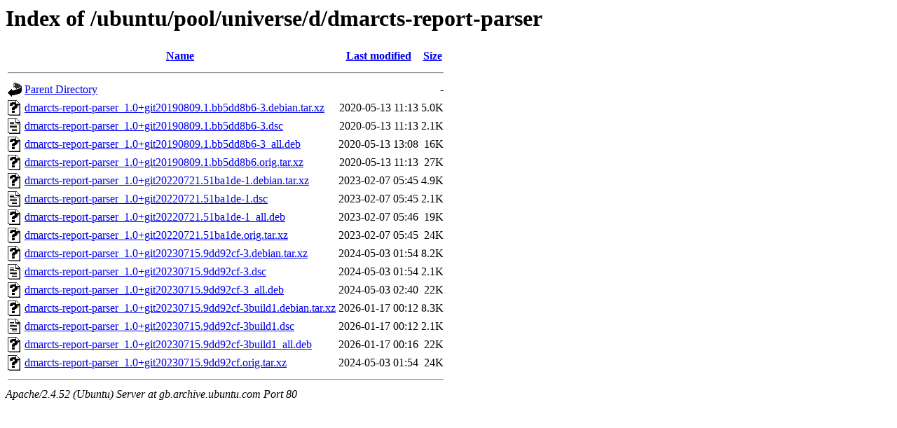

--- FILE ---
content_type: text/html;charset=UTF-8
request_url: http://gb.archive.ubuntu.com/ubuntu/pool/universe/d/dmarcts-report-parser/
body_size: 799
content:
<!DOCTYPE HTML PUBLIC "-//W3C//DTD HTML 3.2 Final//EN">
<html>
 <head>
  <title>Index of /ubuntu/pool/universe/d/dmarcts-report-parser</title>
 </head>
 <body>
<h1>Index of /ubuntu/pool/universe/d/dmarcts-report-parser</h1>
  <table>
   <tr><th valign="top"><img src="/icons/blank.gif" alt="[ICO]"></th><th><a href="?C=N;O=D">Name</a></th><th><a href="?C=M;O=A">Last modified</a></th><th><a href="?C=S;O=A">Size</a></th></tr>
   <tr><th colspan="4"><hr></th></tr>
<tr><td valign="top"><img src="/icons/back.gif" alt="[PARENTDIR]"></td><td><a href="/ubuntu/pool/universe/d/">Parent Directory</a></td><td>&nbsp;</td><td align="right">  - </td></tr>
<tr><td valign="top"><img src="/icons/unknown.gif" alt="[   ]"></td><td><a href="dmarcts-report-parser_1.0+git20190809.1.bb5dd8b6-3.debian.tar.xz">dmarcts-report-parser_1.0+git20190809.1.bb5dd8b6-3.debian.tar.xz</a></td><td align="right">2020-05-13 11:13  </td><td align="right">5.0K</td></tr>
<tr><td valign="top"><img src="/icons/text.gif" alt="[TXT]"></td><td><a href="dmarcts-report-parser_1.0+git20190809.1.bb5dd8b6-3.dsc">dmarcts-report-parser_1.0+git20190809.1.bb5dd8b6-3.dsc</a></td><td align="right">2020-05-13 11:13  </td><td align="right">2.1K</td></tr>
<tr><td valign="top"><img src="/icons/unknown.gif" alt="[   ]"></td><td><a href="dmarcts-report-parser_1.0+git20190809.1.bb5dd8b6-3_all.deb">dmarcts-report-parser_1.0+git20190809.1.bb5dd8b6-3_all.deb</a></td><td align="right">2020-05-13 13:08  </td><td align="right"> 16K</td></tr>
<tr><td valign="top"><img src="/icons/unknown.gif" alt="[   ]"></td><td><a href="dmarcts-report-parser_1.0+git20190809.1.bb5dd8b6.orig.tar.xz">dmarcts-report-parser_1.0+git20190809.1.bb5dd8b6.orig.tar.xz</a></td><td align="right">2020-05-13 11:13  </td><td align="right"> 27K</td></tr>
<tr><td valign="top"><img src="/icons/unknown.gif" alt="[   ]"></td><td><a href="dmarcts-report-parser_1.0+git20220721.51ba1de-1.debian.tar.xz">dmarcts-report-parser_1.0+git20220721.51ba1de-1.debian.tar.xz</a></td><td align="right">2023-02-07 05:45  </td><td align="right">4.9K</td></tr>
<tr><td valign="top"><img src="/icons/text.gif" alt="[TXT]"></td><td><a href="dmarcts-report-parser_1.0+git20220721.51ba1de-1.dsc">dmarcts-report-parser_1.0+git20220721.51ba1de-1.dsc</a></td><td align="right">2023-02-07 05:45  </td><td align="right">2.1K</td></tr>
<tr><td valign="top"><img src="/icons/unknown.gif" alt="[   ]"></td><td><a href="dmarcts-report-parser_1.0+git20220721.51ba1de-1_all.deb">dmarcts-report-parser_1.0+git20220721.51ba1de-1_all.deb</a></td><td align="right">2023-02-07 05:46  </td><td align="right"> 19K</td></tr>
<tr><td valign="top"><img src="/icons/unknown.gif" alt="[   ]"></td><td><a href="dmarcts-report-parser_1.0+git20220721.51ba1de.orig.tar.xz">dmarcts-report-parser_1.0+git20220721.51ba1de.orig.tar.xz</a></td><td align="right">2023-02-07 05:45  </td><td align="right"> 24K</td></tr>
<tr><td valign="top"><img src="/icons/unknown.gif" alt="[   ]"></td><td><a href="dmarcts-report-parser_1.0+git20230715.9dd92cf-3.debian.tar.xz">dmarcts-report-parser_1.0+git20230715.9dd92cf-3.debian.tar.xz</a></td><td align="right">2024-05-03 01:54  </td><td align="right">8.2K</td></tr>
<tr><td valign="top"><img src="/icons/text.gif" alt="[TXT]"></td><td><a href="dmarcts-report-parser_1.0+git20230715.9dd92cf-3.dsc">dmarcts-report-parser_1.0+git20230715.9dd92cf-3.dsc</a></td><td align="right">2024-05-03 01:54  </td><td align="right">2.1K</td></tr>
<tr><td valign="top"><img src="/icons/unknown.gif" alt="[   ]"></td><td><a href="dmarcts-report-parser_1.0+git20230715.9dd92cf-3_all.deb">dmarcts-report-parser_1.0+git20230715.9dd92cf-3_all.deb</a></td><td align="right">2024-05-03 02:40  </td><td align="right"> 22K</td></tr>
<tr><td valign="top"><img src="/icons/unknown.gif" alt="[   ]"></td><td><a href="dmarcts-report-parser_1.0+git20230715.9dd92cf-3build1.debian.tar.xz">dmarcts-report-parser_1.0+git20230715.9dd92cf-3build1.debian.tar.xz</a></td><td align="right">2026-01-17 00:12  </td><td align="right">8.3K</td></tr>
<tr><td valign="top"><img src="/icons/text.gif" alt="[TXT]"></td><td><a href="dmarcts-report-parser_1.0+git20230715.9dd92cf-3build1.dsc">dmarcts-report-parser_1.0+git20230715.9dd92cf-3build1.dsc</a></td><td align="right">2026-01-17 00:12  </td><td align="right">2.1K</td></tr>
<tr><td valign="top"><img src="/icons/unknown.gif" alt="[   ]"></td><td><a href="dmarcts-report-parser_1.0+git20230715.9dd92cf-3build1_all.deb">dmarcts-report-parser_1.0+git20230715.9dd92cf-3build1_all.deb</a></td><td align="right">2026-01-17 00:16  </td><td align="right"> 22K</td></tr>
<tr><td valign="top"><img src="/icons/unknown.gif" alt="[   ]"></td><td><a href="dmarcts-report-parser_1.0+git20230715.9dd92cf.orig.tar.xz">dmarcts-report-parser_1.0+git20230715.9dd92cf.orig.tar.xz</a></td><td align="right">2024-05-03 01:54  </td><td align="right"> 24K</td></tr>
   <tr><th colspan="4"><hr></th></tr>
</table>
<address>Apache/2.4.52 (Ubuntu) Server at gb.archive.ubuntu.com Port 80</address>
</body></html>
